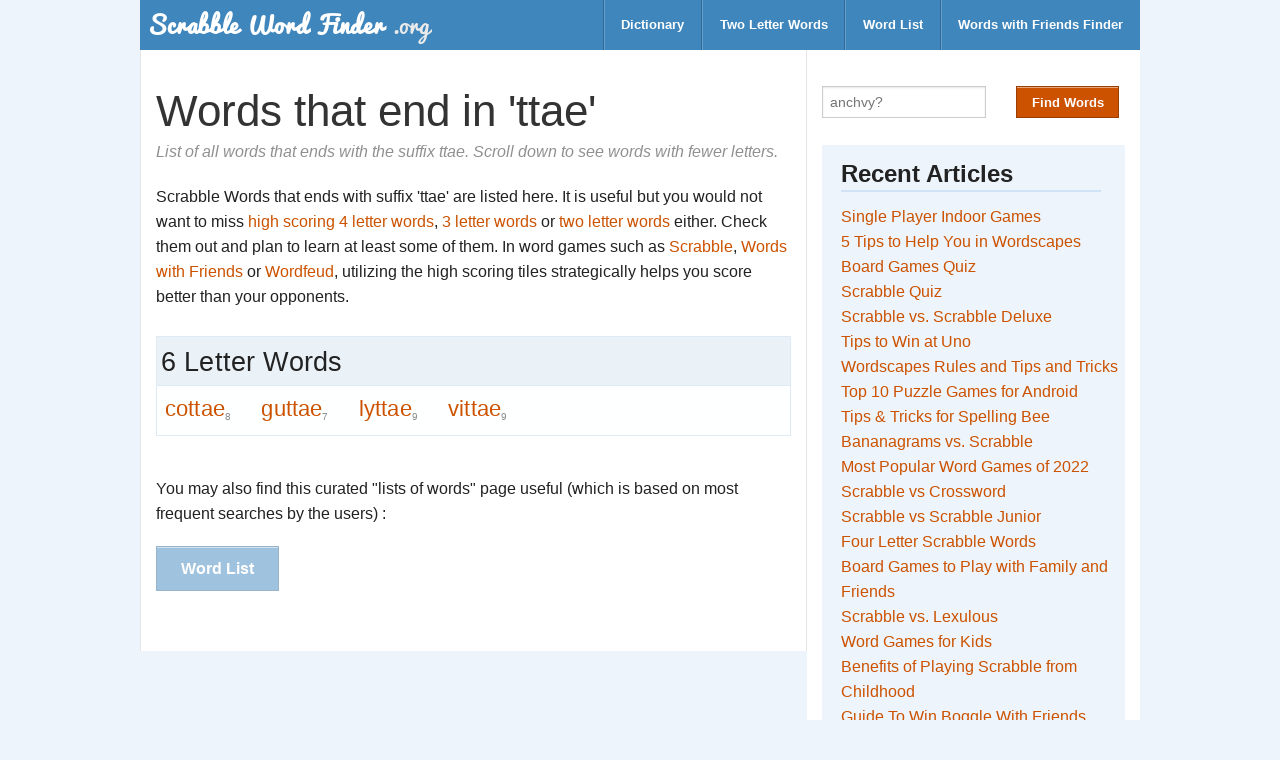

--- FILE ---
content_type: text/html;charset=utf-8
request_url: https://scrabblewordfinder.org/words-that-end-in/ttae
body_size: 4712
content:
<!DOCTYPE html>
<html lang="en">
  <head>
    <meta charset="utf-8">
    <meta name="viewport" content="width=device-width, initial-scale=1.0">
    <title>Words that end in 'ttae' - Scrabble Word Finder</title>
    
  <meta name="description" content="3,4,5,6,7 Letter Scrabble Words ending in ttae. List of valid words that ends with the suffix 'ttae'. " />


    <link href="https://dd3sxcrxfx21f.cloudfront.net/swf/style-v11.css" media="screen" rel="stylesheet" type="text/css" />
    <style type="text/css">
      div.ads-label {
        margin-top: 1em;
        max-width: 100%;
        text-align: center;
      }
      .ads {
        margin: 4em 0 !important;
        border-bottom: 2px dashed #ddd;
        border-top: 2px dashed #ddd;
      }
      .ads-wrapper {
        height: 280px;
        text-align: center;
      }
      .ol-custom {
        margin-left: 2em;
      }
      .answer {
        color: green;
      }
      .hint-box {
        font-size: 80%;
        border: 2px solid #ddd;
        padding: 0.6em 1em;
      }
    </style>
    <link rel="shortcut icon" type="image/png" href="https://dd3sxcrxfx21f.cloudfront.net/swf/favicon-v1.png"/>
    <!-- ad block recovery - disabled for now-->
    
    <!-- google dfp ad tag for header -->
    <script async src="https://securepubads.g.doubleclick.net/tag/js/gpt.js"></script>
    <script>
      var googletag = googletag || {};
      googletag.cmd = googletag.cmd || [];
    </script>

    <script>
      googletag.cmd.push(function() {
        var mapping_btf_pages = googletag.sizeMapping().
          addSize([0, 0], [[320, 50], [336, 280], [300, 250], [320, 100]]).
          build(); 

        
    

    

  

        googletag.enableServices();
      });
    </script>

      <!-- Google tag (gtag.js) -->
  <script async src="https://www.googletagmanager.com/gtag/js?id=G-SGHJCY70P0"></script>
  <script>
    window.dataLayer = window.dataLayer || [];
    function gtag(){dataLayer.push(arguments);}
    gtag('js', new Date());

    gtag('config', 'G-SGHJCY70P0');
  </script>

  </head>

  <body>

    <!-- header starts here -->
    <!-- Navigation -->

  <nav class="top-bar row">
    <ul class="title-area">
      <!-- Title Area -->
      <li class="name">
          <a href="/">
            <!-- <img src="/images/logo.png" alt="logo" class="logo"> -->
            <img src="https://dd3sxcrxfx21f.cloudfront.net/swf/logo-v1.png" alt="logo" class="logo">
          </a>
      </li>
      <li class="toggle-topbar menu-icon"><a href="#"><span></span></a></li>
    </ul>

    <section class="top-bar-section">
      <ul class="right">
        <li class="divider"></li>
        <li><a href="/dictionary-checker">Dictionary</a></li>
        <li class="divider"></li>
        <li><a href="/two-letter-scrabble-words">Two Letter Words</a></li>
        <li class="divider"></li>
        <li><a href="/word-list">Word List</a></li>
        <li class="divider"></li>
        <li><a href="/words-with-friends-cheat">Words with Friends Finder</a></li>
      </ul>
    </section>
  </nav>

  <!-- End Top Bar -->

    <!-- end of header -->

    <div class="row">
      <div class="large-8 columns">
        <!-- main content -->
        <div class="row">
  <div class="large-12 columns">
    <!-- content starts here -->
    <div class="content">
      <!-- <div class="ads ads-top">

      </div> -->
      <!-- title -->
      <div class="title title-pages-mob">
        <h1 class="smaller-on-mob-page">Words that end in 'ttae'</h1>
        <p class="subtitle"> List of all words that ends with the suffix ttae. Scroll down to see words with fewer letters.</p>
      </div>

      <p>Scrabble Words that ends with suffix 'ttae' are listed here. It is useful but you would not want to miss <a href="https://scrabblewordfinder.org/4-letter-scrabble-words">high scoring 4 letter words</a>, <a href="https://scrabblewordfinder.org/3-letter-words">3 letter words</a> or <a href="https://scrabblewordfinder.org/two-letter-scrabble-words">two letter words</a> either. Check them out and plan to learn at least some of them. In word games such as <a href="https://scrabblewordfinder.org">Scrabble</a>, <a href="https://scrabblewordfinder.org/words-with-friends-cheat">Words with Friends</a> or <a href="https://wordunscrambler.me/wordfeud-helper">Wordfeud</a>, utilizing the high scoring tiles strategically helps you score better than your opponents.</p>

      <!-- main content starts here -->
      <div class="main">
        <div id="results-wrapper">
          
           
          
          
          
            
            <div class="result">
              <h3>6 Letter Words</h3>
              <div class="list-wrapper">
                
                
                <ul>
                  
                    <li><a href="/dictionary/cottae" title="Lookup cottae in Dictionary" target="_blank" data-word="cottae" class="wordWrapper">cottae
                      <sub><span id="scoreWrapper"></span></sub></a></li>
                  
                    <li><a href="/dictionary/guttae" title="Lookup guttae in Dictionary" target="_blank" data-word="guttae" class="wordWrapper">guttae
                      <sub><span id="scoreWrapper"></span></sub></a></li>
                  
                    <li><a href="/dictionary/lyttae" title="Lookup lyttae in Dictionary" target="_blank" data-word="lyttae" class="wordWrapper">lyttae
                      <sub><span id="scoreWrapper"></span></sub></a></li>
                  
                    <li><a href="/dictionary/vittae" title="Lookup vittae in Dictionary" target="_blank" data-word="vittae" class="wordWrapper">vittae
                      <sub><span id="scoreWrapper"></span></sub></a></li>
                  
                </ul>
              </div>
            </div>
            

             
          
           <!-- ofs words section - start -->
    
      
    <!-- ofs words section - end -->
        </div>
        <!-- end of result wrapper-->
        <div class="details">
          <p>You may also find this curated "lists of words" page useful (which is based on most frequent searches by the users) : </p>
<a href="/word-list" class="button secondary muted">Word List</a>

        </div>
      </div> <!-- end of main -->
    </div>
    <!-- end of content -->
  </div>
</div>


  
      </div>
      <div class="large-4 columns form-columns">
        <form class="form form-sidebar" id="mainForm" action="/solver" method="post" autocomplete="off">
  <div class="row">
    <div class="small-7 columns">
      <!-- <label>Enter up to 15 letters, use <strong>?</strong> as wildcards</label> -->
      <div class="input-wrapper">
        <input type="text" name="letters" id="ltr" placeholder="anchvy?" maxlength="15"  spellcheck="false" autocomplete="off" autocorrect="off" onkeyup="handleSpaces(this);" required>
        <span id="clear-text">&#x2718; Clear</span>
      </div>
    </div>

    <div class="small-5 columns">
      <div class="btn-wrapper">
        <input type="hidden" name="repeat" value="no">
        <input type="submit" id="hidden-form-field">
        <button type="submit" class="button small" id="finderBtn">Find Words</button>
      </div>
    </div>


    <!-- advanced options -->
    <!-- <a href="javascript:void(0)" id="triggerAdvancedOptions" class="button tiny secondary muted">Advanced Options</a>
    <div class="row hide" id="advancedOptions">
      <div class="columns">
        <label class="hide-on-mobile">Select Dictionary</label>
        <select name="dictionary" id="dictCode" class="hide-on-mobile-s">
          <option value="twl">TWL06 (US, Canada and Thailand)</option>
          <option value="sowpods">SOWPODS (UK and Others)</option>
          <option value="enable">Enable (Words with Friends)</option>
        </select>
      </div>

      <div class="columns">
        <label>Starts with </label>
        <input type="text" name="prefix" id="prefixLtr" placeholder="prefix" >
      </div>
      <div class="columns pull-right">
        <label>Ends with </label>
        <input type="text" name="suffix" id="suffixLtr" placeholder="suffix" >
      </div>
      <div class="columns pull-right">
        <label>Must include </label>
        <input type="text" name="substr" id="subStr" placeholder="y" >
      </div>
    </div>  -->
    <!-- end of advanced options -->
  </div>

</form>

        
          <div class="sidebar">
            <h2> Recent Articles </h2>   
            <ul>
                <li><a href="https://scrabblewordfinder.org/single-player-indoor-games">Single Player Indoor Games</a></li>
  <li><a href="https://scrabblewordfinder.org/5-tips-for-wordscapes">5 Tips to Help You in Wordscapes</a></li>
  <li><a href="https://scrabblewordfinder.org/board-games-quiz">Board Games Quiz</a></li>
  <li><a href="https://scrabblewordfinder.org/scrabble-quiz">Scrabble Quiz</a></li>
  <li><a href="https://scrabblewordfinder.org/scrabble-vs-scrabble-deluxe">Scrabble vs. Scrabble Deluxe</a></li>
  <li><a href="https://scrabblewordfinder.org/tips-to-win-at-uno">Tips to Win at Uno</a></li>
  <li><a href="https://scrabblewordfinder.org/wordscapes-rules-and-tips">Wordscapes Rules and Tips and Tricks</a></li>
  <li><a href="https://scrabblewordfinder.org/puzzle-games-for-android">Top 10 Puzzle Games for Android</a></li>
  <li><a href="https://scrabblewordfinder.org/tips-for-spelling-bee">Tips & Tricks for Spelling Bee</a></li>
  <li><a href="https://scrabblewordfinder.org/bananagrams-vs-scrabble">Bananagrams vs. Scrabble</a></li>
  <li><a href="https://scrabblewordfinder.org/most-popular-word-games">Most Popular Word Games of 2022</a></li>
  <li><a href="https://scrabblewordfinder.org/scrabble-vs-crossword">Scrabble vs Crossword</a></li>
  <li><a href="https://scrabblewordfinder.org/scrabble-vs-scrabble-junior">Scrabble vs Scrabble Junior</a></li>
  <li><a href="https://scrabblewordfinder.org/4-letter-scrabble-words">Four Letter Scrabble Words</a> </li>
  <li><a href="https://scrabblewordfinder.org/5-board-games-to-play">Board Games to Play with Family and Friends</a> </li>
  <li><a href="https://scrabblewordfinder.org/scrabble-vs-lexulous">Scrabble vs. Lexulous</a> </li>
  <li><a href="https://scrabblewordfinder.org/word-games-for-kids">Word Games for Kids</a></li>
  <li><a href="https://scrabblewordfinder.org/7-benefits-of-playing-scrabble">Benefits of Playing Scrabble from Childhood</a></li>
  <li><a href="https://scrabblewordfinder.org/guide-to-win-boggle-with-friends">Guide To Win Boggle With Friends</a></li>
  <li><a href="https://scrabblewordfinder.org/wwf-rules-and-tips">Words With Friends - Rules & Tips</a></li>
  <li><a href="https://scrabblewordfinder.org/scrabble-vs-words-with-friends">Scrabble vs Words With Friends</a></li>
  <li><a href="https://scrabblewordfinder.org/tips-to-win-at-scrabble">Tips & Tricks to Win at Scrabble</a></li>
  
  
  
  
  
  
  
  
            </ul>
            
            <h2> Word Lists </h2>   
            <ul class="">
    <li><a href="/two-letter-scrabble-words">Two Letter Words</a></li>
    <li><a href="/3-letter-words">Three Letter Words</a></li>
    <li><a href="/scrabble-vowel-words">Vowel Only Words</a></li>
    <li><a href="/words-without-vowels">Words Without Vowels</a></li>
    <li><a href="/scrabble-words-with/q/and-no/u">Words with Q but no U</a></li>
    <li><a href="/scrabble-words-with/q/and-no/e">Words with Q but no E</a></li>
    <li><a href="/scrabble-words-with/z/and/x">Words with Z and X</a></li>
    <li><a href="/scrabble-words-with/z/and/q">Words with Z and Q</a></li>
    <li><a href="/scrabble-words-with/z/and/v">Words with Z and V</a></li>
    <li><a href="/scrabble-words-with/z/and/j">Words with Z and J</a></li>
    <li><a href="/scrabble-words-with/q/and/x">Words with Q and X</a></li>
    <li><a href="/scrabble-words-with/q/and/j">Words with Q and j</a></li>
    <li><a href="/words-ending-in/w">Words ending in W</a></li>
    <li><a href="/words-ending-in/z">Words ending in Z</a></li>
    <li><a href="/words-ending-in/q">Words ending in Q</a></li>
    <li><a href="/words-ending-in/j">Words ending in J</a></li>
    <li><a href="/words-ending-in/v">Words ending in V</a></li>
    <li><a href="/words-ending-in/c">Words ending in C</a></li>
    <li><a href="/words-that-end-in/que">words that end with QUE</a></li>
    <li><a href="/words-that-end-in/er">words that end with ER</a></li>
    <li><a href="/words-that-end-in/ty">words that end with TY</a></li>
    <li><a href="/words-that-end-in/un">words that end with UN</a></li>
    <li><a href="/words-that-end-in/xe">words that end with XE</a></li>
    <li><a href="/words-that-end-in/xi">words that end with XI</a></li>
    <li><a href="/words-that-end-in/ay">words that end with AY</a></li>
    <li><a href="/words-that-end-in/net">words that end with NET</a></li>
    <li><a href="/words-that-end-in/ware">words that end with WARE</a></li>
    <li><a href="/words-that-end-in/zig">words that end with ZIG</a></li>
    <li><a href="/3-letter-words-with/x">3 letter words with X</a></li>
    <li><a href="/3-letter-words-with/z">3 letter words with Z</a></li>
    <li><a href="/3-letter-words-with/E">3 letter words with E</a></li>
    <li><a href="/3-letter-words-with/u">3 letter words with U</a></li>
    <li><a href="/3-letter-words-with/q">3 letter words with Q</a></li>
    <li><a href="/3-letter-words-with/v">3 letter words with V</a></li>
    <li><a href="/3-letter-words-with/j">3 letter words with J</a></li>
    <li><a href="/4-letter-words-starting-with/a">4 letter words starting with A</a></li>
    <li><a href="/4-letter-words-starting-with/e">4 letter words starting with E</a></li>
    <li><a href="/4-letter-words-starting-with/o">4 letter words starting with O</a></li>
    <li><a href="/4-letter-words-starting-with/r">4 letter words starting with R</a></li>
    <li><a href="/5-letter-words-starting-with/c">5 letter words starting with C</a></li>
    <li><a href="/5-letter-words-starting-with/s">5 letter words starting with S</a></li>
    <li><a href="/5-letter-words-starting-with/a">5 letter words starting with A</a></li>
    <li><a href="/5-letter-words-ending-in/x">5 letter words ending with X</a></li>
    <li><a href="/5-letter-words-ending-in/c">5 letter words ending with C</a></li>
  </ul>


            <p><a href="/useful-list" class="button tiny secondary">See Full List</a></p>
          </div>
        
      </div>
    </div>

    <!-- footer starts here -->
    <!-- Footer -->
<footer>
  <div class="row">
    <div class="large-12 columns text-light disclaimer-block">
          <strong>Disclaimer</strong> <br><br>
          <p>
            SCRABBLE&reg; is a registered trademark. All intellectual property
            rights in and to the game are owned in the U.S.A and Canada by
            Hasbro Inc., and throughout the rest of the world by J.W. Spear
            & Sons Limited of Maidenhead, Berkshire, England, a subsidiary
            of Mattel Inc. Mattel and Spear are not affiliated with Hasbro.
            Words with Friends is a trademark of Zynga with Friends.
          </p>
          <p>ScrabbleWordFinder.org is not affiliated with SCRABBLE&reg;,
          Mattel Inc, Hasbro Inc, Zynga with Friends or Zynga Inc in any way.
          This site is for entertainment purposes only.
          </p>
    </div>
    <div class="large-12 columns">
      <div class="row">
        <div class="large-8 columns">
          <p class="">&copy; 2013-2025 <a href="https://scrabblewordfinder.org">ScrabbleWordFinder.org</a> | <a href="/privacy-policy">Privacy Policy</a>
          </p>
        </div>

        <div class="large-4 columns">
          <ul class="inline-list right">
            <li><a href="/about">About</a></li>
            <li><a href="/contact">Feedback</a></li>
            <li><a href="/contact">Advertise</a></li>
            <li><a href="/contact">Contact</a></li>

          </ul>
        </div>
      </div>
    </div>

  </div>
</footer>

    <!-- footer ends here -->
    <script type="text/javascript">
      function handleSpaces(t){
        if(t.value.match(/\s/g)){
          t.value = t.value.replace(/\s/g,'?');
        }
      }

      function displayOffensiveWord(word) {
        var ul = document.getElementById("offensive_ul");
        var li = document.createElement("li");
        var a = document.createElement("a");
        a.appendChild(document.createTextNode(word));
        a.setAttribute("href", `/dictionary/${word}`);
        a.setAttribute("target", '_blank');
        a.setAttribute("data-word", word);
        a.setAttribute("class", 'wordWrapper');
        var sub = document.createElement("sub");
        var span = document.createElement("span");
        span.setAttribute("class", "scoreWrapper");
        sub.appendChild(span);
        a.appendChild(sub);
        li.appendChild(a);
        ul.appendChild(li);
      }

  function showOfnWords() {
    btn = document.getElementById('showOfnWordsBtn');
    words = btn.getAttribute('data-words');
    status = btn.getAttribute('data-show');
    if (status == "false") {
      words_ary = JSON.parse(words);
      words_ary.forEach(displayOffensiveWord);
      btn.innerHTML = "Hide";
      btn.setAttribute('data-show', 'true');
    } else {
      ul = document.getElementById("offensive_ul");
      ul.innerHTML = '';
      btn.innerHTML = "Show";
      btn.setAttribute('data-show', 'false');
    }
  } 
    </script>

    <script src="https://ajax.googleapis.com/ajax/libs/jquery/1.9.1/jquery.min.js" type="text/javascript"></script>
    <script src="https://dd3sxcrxfx21f.cloudfront.net/swf/script-v2.js" type="text/javascript"></script>
  </body>
</html>


--- FILE ---
content_type: application/javascript; charset=utf-8
request_url: https://fundingchoicesmessages.google.com/f/AGSKWxXsWw-p4aTN9ce3396Vt9mn_mJXgRjeK2XQKwJPWmCkvT13cDqK-sV7VEJJzaTpKuZCH7PWgLANTJ2DECXAST3QviHRa0Yel-dW6wtIQrOGnCu6CHev1K4Sbe95rGJQhE_AX_EwlzDZRoxBCjJvTox3TTheT2z2N3QZ5RqIo2OiPrcXbpRqNSpQkHDx/_/yahoo_overture.-ads/static-/partner-ad-/masterad./comm/AD_
body_size: -1290
content:
window['434e1b2e-d440-4151-b7ee-7de9ac0b062f'] = true;